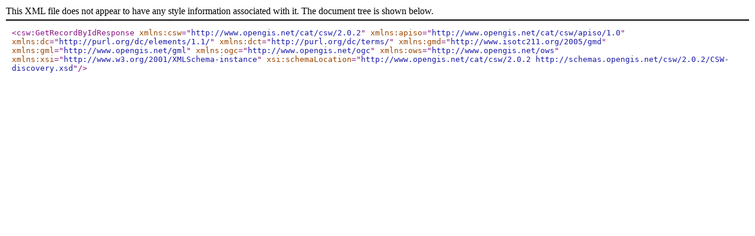

--- FILE ---
content_type: text/xml;charset=UTF-8
request_url: https://ogc.geo-ide.developpement-durable.gouv.fr/csw/all-dataset?REQUEST=GetRecordById&SERVICE=CSW&VERSION=2.0.2&RESULTTYPE=results&elementSetName=full&TYPENAMES=gmd:MD_Metadata&OUTPUTSCHEMA=http://www.isotc211.org/2005/gmd&ID=fr-120066022-jdd-069502f6-f610-40fd-9aab-fa185523c6d8
body_size: 112
content:
<?xml version="1.0" encoding="UTF-8"?>
<csw:GetRecordByIdResponse xmlns:csw="http://www.opengis.net/cat/csw/2.0.2" xmlns:apiso="http://www.opengis.net/cat/csw/apiso/1.0" xmlns:dc="http://purl.org/dc/elements/1.1/" xmlns:dct="http://purl.org/dc/terms/" xmlns:gmd="http://www.isotc211.org/2005/gmd" xmlns:gml="http://www.opengis.net/gml" xmlns:ogc="http://www.opengis.net/ogc" xmlns:ows="http://www.opengis.net/ows" xmlns:xsi="http://www.w3.org/2001/XMLSchema-instance" xsi:schemaLocation="http://www.opengis.net/cat/csw/2.0.2 http://schemas.opengis.net/csw/2.0.2/CSW-discovery.xsd" />
